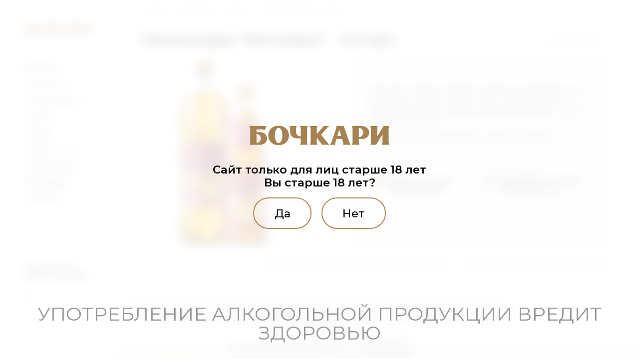

--- FILE ---
content_type: text/html; charset=UTF-8
request_url: https://bochkari.ru/brand-portfolio/beverages/bochkari-sitro/
body_size: 11658
content:
<!DOCTYPE html>
<html lang="ru">
	<head>
				<meta name="description" content="Напитки Лимонады &amp;quot;Бочкари&amp;quot; - Ситро  " />

        <meta http-equiv="Content-Type" content="text/html; charset=UTF-8" />
<meta name="description" content="Напитки Лимонады &amp;quot;Бочкари&amp;quot; - Ситро  " />
<link rel="canonical" href="https://brand-portfolio/beverages/bochkari-sitro/" />
<link href="/bitrix/js/ui/design-tokens/dist/ui.design-tokens.min.css?167584701922029" type="text/css"  rel="stylesheet" />
<link href="/bitrix/js/ui/fonts/opensans/ui.font.opensans.min.css?16672918582320" type="text/css"  rel="stylesheet" />
<link href="/bitrix/js/main/popup/dist/main.popup.bundle.min.css?168679265126598" type="text/css"  rel="stylesheet" />
<link href="/local/templates/b1/css/select2.min.css?166019906914966" type="text/css"  data-template-style="true"  rel="stylesheet" />
<link href="/local/templates/b1/lib/slick/slick.css?16601990691897" type="text/css"  data-template-style="true"  rel="stylesheet" />
<link href="/local/templates/b1/lib/slick/slick-theme1.css?16601990693189" type="text/css"  data-template-style="true"  rel="stylesheet" />
<link href="/local/templates/b1/lib/fancybox/dist/jquery.fancybox.min.css?166019906912795" type="text/css"  data-template-style="true"  rel="stylesheet" />
<link href="/local/templates/b1/lib/css/fontawesome-all.css?166019906961258" type="text/css"  data-template-style="true"  rel="stylesheet" />
<link href="/local/templates/b1/css/mainst.css?1759393552249069" type="text/css"  data-template-style="true"  rel="stylesheet" />
<link href="/local/templates/b1/css/press-center.css?16756714557519" type="text/css"  data-template-style="true"  rel="stylesheet" />
<link href="/bitrix/components/dlay/cookienotice/templates/.default/style.css?15852176451410" type="text/css"  data-template-style="true"  rel="stylesheet" />
<link href="/local/templates/b1/components/bitrix/breadcrumb/template1/style.min.css?1660199069467" type="text/css"  data-template-style="true"  rel="stylesheet" />
<link href="/local/templates/b1/styles.css?16907935414928" type="text/css"  data-template-style="true"  rel="stylesheet" />
<link href="/local/templates/b1/template_styles.css?17007288525095" type="text/css"  data-template-style="true"  rel="stylesheet" />
<script type="text/javascript">if(!window.BX)window.BX={};if(!window.BX.message)window.BX.message=function(mess){if(typeof mess==='object'){for(let i in mess) {BX.message[i]=mess[i];} return true;}};</script>
<script type="text/javascript">(window.BX||top.BX).message({'JS_CORE_LOADING':'Загрузка...','JS_CORE_NO_DATA':'- Нет данных -','JS_CORE_WINDOW_CLOSE':'Закрыть','JS_CORE_WINDOW_EXPAND':'Развернуть','JS_CORE_WINDOW_NARROW':'Свернуть в окно','JS_CORE_WINDOW_SAVE':'Сохранить','JS_CORE_WINDOW_CANCEL':'Отменить','JS_CORE_WINDOW_CONTINUE':'Продолжить','JS_CORE_H':'ч','JS_CORE_M':'м','JS_CORE_S':'с','JSADM_AI_HIDE_EXTRA':'Скрыть лишние','JSADM_AI_ALL_NOTIF':'Показать все','JSADM_AUTH_REQ':'Требуется авторизация!','JS_CORE_WINDOW_AUTH':'Войти','JS_CORE_IMAGE_FULL':'Полный размер'});</script>

<script type="text/javascript" src="/bitrix/js/main/core/core.min.js?1696500683220181"></script>

<script>BX.setJSList(['/bitrix/js/main/core/core_ajax.js','/bitrix/js/main/core/core_promise.js','/bitrix/js/main/polyfill/promise/js/promise.js','/bitrix/js/main/loadext/loadext.js','/bitrix/js/main/loadext/extension.js','/bitrix/js/main/polyfill/promise/js/promise.js','/bitrix/js/main/polyfill/find/js/find.js','/bitrix/js/main/polyfill/includes/js/includes.js','/bitrix/js/main/polyfill/matches/js/matches.js','/bitrix/js/ui/polyfill/closest/js/closest.js','/bitrix/js/main/polyfill/fill/main.polyfill.fill.js','/bitrix/js/main/polyfill/find/js/find.js','/bitrix/js/main/polyfill/matches/js/matches.js','/bitrix/js/main/polyfill/core/dist/polyfill.bundle.js','/bitrix/js/main/core/core.js','/bitrix/js/main/polyfill/intersectionobserver/js/intersectionobserver.js','/bitrix/js/main/lazyload/dist/lazyload.bundle.js','/bitrix/js/main/polyfill/core/dist/polyfill.bundle.js','/bitrix/js/main/parambag/dist/parambag.bundle.js']);
</script>
<script type="text/javascript">(window.BX||top.BX).message({'LANGUAGE_ID':'ru','FORMAT_DATE':'DD.MM.YYYY','FORMAT_DATETIME':'DD.MM.YYYY HH:MI:SS','COOKIE_PREFIX':'BITRIX_SM','SERVER_TZ_OFFSET':'10800','UTF_MODE':'Y','SITE_ID':'s1','SITE_DIR':'/','USER_ID':'','SERVER_TIME':'1769114370','USER_TZ_OFFSET':'0','USER_TZ_AUTO':'Y','bitrix_sessid':'7c72c68490e664f973058020dbb1ac39'});</script>


<script type="text/javascript" src="/bitrix/js/main/core/core_fx.min.js?15658878229768"></script>
<script type="text/javascript" src="/bitrix/js/main/popup/dist/main.popup.bundle.min.js?168679264965670"></script>
<link rel="apple-touch-icon" sizes="180x180" href="/local/templates/b1/favicons/apple-touch-icon.png">
<link rel="icon" type="image/png" sizes="32x32" href="/local/templates/b1/favicons/favicon-32x32.png">
<link rel="icon" type="image/png" sizes="16x16" href="/local/templates/b1/favicons/favicon-16x16.png">
<link rel="manifest" href="/local/templates/b1/favicons/manifest.json.php?SITE_ID=s1">
<link rel="mask-icon" href="/local/templates/b1/favicons/safari-pinned-tab.svg" color="#5bbad5">
<meta name="msapplication-TileColor" content="#da532c">
<meta name="theme-color" content="#ffffff">
<meta name="msapplication-config" content="/local/templates/b1/favicons/browserconfig.xml.php" />
<meta name="viewport" content="width=device-width, initial-scale=1, maximum-scale=1"/>
<meta name="cmsmagazine" content="80c214d1dc0eab609d2d188c75a665b7" />
<link href="https://fonts.googleapis.com/css?family=Montserrat:400,500,600,700,800|Oswald:400,500&display=swap" rel="stylesheet">
<meta name="msapplication-TileColor" content="#ffc40d">
<meta name="theme-color" content="#ffffff">
<!-- dev2fun module opengraph -->
<meta property="og:title" content="Напитки Лимонады &amp;quot;Бочкари&amp;quot; - Ситро "/>
<meta property="og:description" content="Напитки Лимонады &quot;Бочкари&quot; - Ситро"/>
<meta property="og:url" content="http://bochkari.ru/brand-portfolio/beverages/bochkari-sitro/"/>
<meta property="og:type" content="website"/>
<meta property="og:site_name" content="ООО Бочкаревский пивоваренный завод"/>
<meta property="og:image" content="http://bochkari.ru/upload/iblock/187/de6os51s50xx5cwzyupe82t7idz9559b.png"/>
<meta property="og:image:type" content="image/png"/>
<meta property="og:image:width" content="800"/>
<meta property="og:image:height" content="800"/>
<!-- /dev2fun module opengraph -->



<script type="text/javascript" src="/local/templates/b1/lib/js/jquery-3.3.1.min.js?166019906986929"></script>
<script type="text/javascript" src="/local/templates/b1/js/select2.min.js?166019906970891"></script>
<script type="text/javascript" src="/local/templates/b1/lib/js/bootstrap.min.js?166019906955775"></script>
<script type="text/javascript" src="/local/templates/b1/js/user_location.js?16683949954978"></script>
<script type="text/javascript" src="/local/templates/b1/lib/js/popper.min.js?166019906920340"></script>
<script type="text/javascript" src="/local/templates/b1/lib/slick/slick.min.js?166019906942864"></script>
<script type="text/javascript" src="/local/templates/b1/lib/js/jquery.maskedinput.min.js?16601990694330"></script>
<script type="text/javascript" src="/local/templates/b1/lib/fancybox/dist/jquery.fancybox.min.js?166019906968239"></script>
<script type="text/javascript" src="/local/templates/b1/js/main.js?166019906911660"></script>
<script type="text/javascript" src="/bitrix/components/dlay/cookienotice/templates/.default/script.js?1585217645469"></script>
<script type="text/javascript">var _ba = _ba || []; _ba.push(["aid", "6019b3844e51b060da795079520a4ccf"]); _ba.push(["host", "bochkari.ru"]); (function() {var ba = document.createElement("script"); ba.type = "text/javascript"; ba.async = true;ba.src = (document.location.protocol == "https:" ? "https://" : "http://") + "bitrix.info/ba.js";var s = document.getElementsByTagName("script")[0];s.parentNode.insertBefore(ba, s);})();</script>



		<script type="text/javascript" src="https://bochkari.ru/highslide/highslide.js"></script>
		<link rel="stylesheet" type="text/css" href="https://bochkari.ru/highslide/highslide.css" />
		<script type="text/javascript">
		hs.graphicsDir = 'https://bochkari.ru/highslide/graphics/';
		hs.wrapperClassName = 'wide-border';
		let bx_cookie_prefix = 'BITRIX_SM';
		</script>
		<!-- Yandex.Metrika counter -->
		<script type="text/javascript" >
		(function(m,e,t,r,i,k,a){m[i]=m[i]||function(){(m[i].a=m[i].a||[]).push(arguments)};
		m[i].l=1*new Date();k=e.createElement(t),a=e.getElementsByTagName(t)[0],k.async=1,k.src=r,a.parentNode.insertBefore(k,a)})
		(window, document, "script", "https://mc.yandex.ru/metrika/tag.js", "ym");

		ym(67993768, "init", {
				clickmap:true,
				trackLinks:true,
				accurateTrackBounce:true,
				webvisor:true
		});
		</script>
		<noscript><div><img src="https://mc.yandex.ru/watch/67993768" style="position:absolute; left:-9999px;" alt="" /></div></noscript>
		<!-- /Yandex.Metrika counter -->
		
		<!-- Global site tag (gtag.js) - Google Analytics -->
		<!--<script async src="https://www.googletagmanager.com/gtag/js?id=UA-180476989-1"></script>
		<script>
		window.dataLayer = window.dataLayer || [];
		function gtag(){dataLayer.push(arguments);}
		gtag('js', new Date());

		gtag('config', 'UA-180476989-1');
		</script>-->




        <title>Напитки Лимонады &quot;Бочкари&quot; - Ситро </title>
	</head>
	<body>
				<header>
			<div class="container-fluid">
				<div class="row">
					<div class="col-12 col-header">
						<div class="navbar-mobile__block navbar-light bg-light">
							<button class="cmn-toggle-switch cmn-toggle-switch__htx navbar-toggler">
							  <span>toggle menu</span>
							</button>
						</div>
						<div class="logo-mobile__block">
							<div class="logo__block">
								<a href="/" class="logo__link">
									<img src="/local/templates/b1/image/logo-top-svg.svg" alt="Бочкари" class="img-fluid img-logo">
								</a>
							</div>
						</div>						
						<div class="contacts-h__block">
							<a href="tel:88007001825" class="phone-h-link-mobile">
								8 800 700 1825
							</a>
						</div>
					</div>
				</div>
			</div>








    <div id="dlay-cookienotice-modal">
        <div class="dlay-cookienotice-text">
            <p class="dlay-cookienotice-p">Мы используем cookies, чтобы вам было удобно.  Оставаясь на сайте, вы подтверждаете, что ознакомились с Политикой в отношении использования cookie-файлов на наших порталах и даёте согласие на их использование.</p>
            <a class="dlay-cookienotice-link" href="/politika-konfidentsialnosti/">Политика конфиденциальности</a>
            <button class="dlay-cookienotice-button">Принять</button>
        </div>
    </div>

		</header>
		
	<div id="top-menu" class="container container-sidebar">
		<div class="row row-sidebar">
			<div class="col-12 col-sidebar">
					<div class="logo__block">
						<a href="/" class="logo__link">
							<img src="/local/templates/b1/image/logo-top-svg.svg" alt="Бочкари" class="img-fluid img-logo">
						</a>
					</div>
				<div class="navigation__block">
					<nav class="navbar navbar-expand navbar-light bg-light">
						<div class="collapse navbar-collapse" id="navbarNavAltMarkup">
							<ul class="navbar-nav">
							<!--бренды-->
									<li class="nav-item dropdown">
										<a class="nav-link dropdown-toggle" data-toggle="dropdown" href="#" role="button" aria-haspopup="true" aria-expanded="false">Бренды<b class="caret"></b></a>
										<div class="dropdown-menu">
											<ul>
												<li>
													<a class="split__item" href="/brand-portfolio/beer/">
														<div class="split-icon__block">
															<img src="/local/templates/b1/image/i/beer.png" alt="" class="img-fluid img-icon-split">
														</div>
														<div class="split-name__block">Пиво</div>
													</a>
												</li>
												<li>
													<a class="split__item" href="/brand-portfolio/kvass/">
														<div class="split-icon__block">
															<img src="/local/templates/b1/image/i/kvas.png" alt="" class="img-fluid img-icon-split">
														</div>
														<div class="split-name__block">Квас</div>
													</a>
												</li>
												<li>
													<a class="split__item" href="/brand-portfolio/beverages/">
														<div class="split-icon__block">
															<img src="/local/templates/b1/image/i/drinks.png" alt="" class="img-fluid img-icon-split">
														</div>
														<div class="split-name__block">Напитки</div>
													</a>
												</li>
												<li>
													<a class="split__item" href="/brand-portfolio/energy/">
														<div class="split-icon__block">
															<img src="/local/templates/b1/image/i/energy.png" alt="" class="img-fluid img-icon-split">
														</div>
														<div class="split-name__block">Энергетики</div>
													</a>
												</li>
												<li>
													<a class="split__item" href="/brand-portfolio/mineralnaya-voda/">
														<div class="split-icon__block">
															<img src="/local/templates/b1/image/i/water.png" alt="" class="img-fluid img-icon-split">
														</div>
														<div class="split-name__block">Воды</div>
													</a>
												</li>
											</ul>
										</div>
									</li>
									<!--бренды end-->	

									<!--компания-->
									<li class="nav-item dropdown">
											<a class="nav-link dropdown-toggle" data-toggle="dropdown" href="#" role="button" aria-haspopup="true" aria-expanded="false">Компания<b class="caret"></b></a>
											<div class="dropdown-menu">
												<ul>
													<li class="pd-my-15"><a href="/o-kompanii/">О компании</a></li>
													<li><a href="/o-kompanii/press-kit/">Пресс-кит</a></li>
													<li><a href="/o-kompanii/upravlenie/">Управление</a></li>
													<li><a href="/o-kompanii/standarty-kachestva/">Стандарты качества</a></li>
													<li><a href="/o-kompanii/sotsialnaya-deyatelnost/">Социальная деятельность</a></li>
													<li><a href="/o-kompanii/istoriya-zavoda/">История завода</a></li>
													<!--li><a href="/o-kompanii/newspapper/">Корпоративная газета</a></li-->
												</ul>
											</div>
									</li>
									<!--компания end-->
									
									<!--производство-->
									<li class="nav-item dropdown">
											<a class="nav-link dropdown-toggle" data-toggle="dropdown" href="#" role="button" aria-haspopup="true" aria-expanded="false">Производство<b class="caret"></b></a>
											<div class="dropdown-menu">
												<ul>
													<li class="pd-my-15"><a href="/tekhnologiya-proizvodstva/pivovarenie/">Пивоварение</a></li>
													<li><a href="/tekhnologiya-proizvodstva/proizvodstvo-naturalnykh-napitkov/">Напитки</a></li>
													<li><a href="/tekhnologiya-proizvodstva/proizvodstvo-kvasa/">Квас</a></li>
													<li><a href="/tekhnologiya-proizvodstva/proizvodstvo-vody/">Воды</a></li>
													<li><a href="/tekhnologiya-proizvodstva/proizvodstvo-energetikov/">Энергетики</a></li>
												</ul>
											</div>
									</li>
									<!--производство end-->

									<li class="nav-item dropdown">
										<a class="nav-item nav-link" href="/novosti/">Новости</a>
									</li>

									<li>
										<a class="nav-item nav-link" href="/press-tsentr/">Галерея</a>
									</li>

									<li class="nav-item dropdown">
										<a class="nav-link dropdown-toggle" data-toggle="dropdown" href="#" role="button" aria-haspopup="true" aria-expanded="false">Работа у нас</a>
										<div class="dropdown-menu">
											<ul>
												<!--<li class="pd-my-15"><a href="/work-with-us/preimushchestva/">Преимущества</a></li>-->
												<!--<li><a href="/work-with-us/obuchenie/">Обучение</a></li>-->
												<!--<li><a href="/work-with-us/vakansii/">Вакансии</a></li>-->
												<li><a href="/karera/">Карьера</a></li>
												<li><a href="/zhit-v-bochkaryakh">Жить в Бочкарях</a></li>
												<!--<li><a href="/work-with-us/rezultaty-sout/">Результаты СОУТ</a></li>-->
											</ul> 
										</div>
									</li>

									<li>
										<a class="nav-item nav-link" href="/distribyutsiya/">Дистрибьюция</a>
									</li>
									<li>
										<a class="nav-item nav-link" href="/franchayzing/">Франчайзинг</a>
									</li>
									<li>
										<a class="nav-item nav-link" href="/kontakty/">Контакты</a>
									</li>
							</ul>
						</div>
					</nav>


				</div>
									<p id="hot-line">Горячая линия:</p>
									<a href="tel:88007001825" class="phone-h__link">
										8 800 700 1825
									</a>
									<div id="menu-search">
									<form action="/search/index.php">
	
			<div class="search__block">
						<input type="search" name="q" class="form-control form-search">
					</div>
	
</form>
									</div>
									<!--<a class="nav-item nav-link message" href="#modal-call-back" data-toggle="modal"> 
										Написать сообщение 
									</a>-->	
									<a class="nav-item nav-link message b24-web-form-popup-btn-4" style="cursor: pointer;"> 
										Написать сообщение 
									</a>
									<div class="social__block">
										<a href="https://www.youtube.com/@bochkari_altay/videos" class="social__link">
											<i class="fab fa-youtube"></i>
										</a>
										<a href="https://vk.com/bochkari_altay" class="social__link">
											<i class="fab fa-vk"></i>
										</a>
										<a href="https://ok.ru/group/60322267791493" class="social__link">
											<i class="fab fa-odnoklassniki"></i>
										</a>
										<!--<a href="https://m.facebook.com/Bochkari1825/" class="social__link">
											<i class="fab fa-facebook-f"></i>
										</a>-->
									</div>

			</div>
								<div class="col-12 col-sidebar col-extended">
									<div class="split__block ">
										<a class="split__item " href="/brand-portfolio/beer/">
												<div class="split-icon__block">
													<img src="/local/templates/b1/image/i/beer.png" alt="" class="img-fluid img-icon-split">
												</div>
												<div class="split-name__block">
												Пиво
												</div>										
											</a>
										<a class="split__item" href="/brand-portfolio/kvass/">
											<div class="split-icon__block">
											<img src="/local/templates/b1/image/i/kvas.png" alt="" class="img-fluid img-icon-split">
											</div>
											<div class="split-name__block">
											Квас
											</div>
										</a>
										<a class="split__item" href="/brand-portfolio/beverages/">
											<div class="split-icon__block">
											<img src="/local/templates/b1/image/i/drinks.png" alt="" class="img-fluid img-icon-split">
											</div>
											<div class="split-name__block">
											Безалкогольные<br>напитки
											</div>
										</a>
										<a class="split__item" href="index.html#beer">
											<div class="/brand-portfolio/mineralnaya-voda/">
											<img src="/local/templates/b1/image/water_n.png" alt="" class="img-fluid img-icon-split">
											</div>
											<div class="split-name__block">
											Минеральные и&nbsp;питьевые&nbsp;воды
											</div>
										</a>
									</div>
								</div>
								<div class="col-12 col-sidebar col-extended-upper">
									<div class="split-list__block">
										<div class="split-list__item">
											<a href="index.html#" class="split__link">
											Оборудование
											</a>
										</div>
										<div class="split-list__item">
											<a href="index.html#" class="split__link">
											Сырье
											</a>
										</div>
										<div class="split-list__item">
											<a href="index.html#" class="split__link">
											Пивоварение
											</a>
										</div>
										<div class="split-list__item">
											<a href="index.html#" class="split__link">
											Производства кваса
											</a>
										</div>
										<div class="split-list__item">
											<a href="index.html#" class="split__link">
											Производство натуральных напитков
											</a>
										</div>
										<div class="split-list__item">
											<a href="index.html#" class="split__link">
											Производство воды
											</a>
										</div>
										<div class="split-list__item">
											<a href="index.html#" class="split__link">
											Фильм о производстве
											</a>
										</div>
									</div>
								</div>
		</div>
	</div>
									<main>
																				<section class="breadcrumb-section">
			<nav aria-label="breadcrumb">
				<ol class="breadcrumb"><li class="breadcrumb-item"><a href="/">Главная</a></li><li class="breadcrumb-item"><a href="/brand-portfolio/">Наши бренды</a></li><li class="breadcrumb-item"><a href="/brand-portfolio/beverages/">Напитки</a></li><li class="breadcrumb-item active" aria-current="page"><a href="">Лимонады &quot;Бочкари&quot; - Ситро</a></li></ol>
			</nav>
		</section>																				
										<section class="news-section ">
										<div class="container-fluid ">
										<div class="row">
											<div class="col-12 col-heading">
												<div class="block-left">
													<h1>Лимонады &quot;Бочкари&quot; - Ситро</h1>
												</div>
											</div>
										</div>
										
												
				<div class="button-return__block return-product">
					<button class="btn btn-outline-primary btn-return"  onclick="javascript:location.replace(64)">
					<!--<button class="btn btn-outline-primary btn-return"  onclick="javascript:history.back()">-->
						<i class="fal fa-long-arrow-left"></i> <span>Назад в каталог</span>
					</button>
				</div>

				<div class="row row-product">
					<div class="col-12 col-product-main">
						<div class="row">
							<div class="col-12 col-lg-5 col-product-image">
														<img src="/upload/iblock/8e0/6liy3iynica0tcnbln3ic6rg65dz7wl0.png" alt="" class="img-fluid img-product-main">
							</div>
														
							<div class="col-12 col-lg-6 col-product-text">
								<!--<h1>Лимонады &quot;Бочкари&quot; - Ситро</h1>-->
								<p class="product-detail">
									<p>
	 Знакомый с советских времен лимонад изготавливается на настоящем сахарном сиропе. Имеет освежающий вкус и аромат цитрусовых: апельсина, мандарина, лимона, а так же тонкий запах ванили.
</p>
<p>
</p>
<p>
	 «Бочкаревский лимонад пьешь – радостно живешь!»
</p>
 <br>								</p>
								<div class="about-product__block">
																
																	
																		
																		
									
									<div class="about-item__block">
										<div class="about-icon">
											<img src="/local/templates/b1/image/i/drop.png" alt="" class="img-fluid img-icon-about">
										</div>
										<div class="about-text">
											<div class="about-first-line">
												Вид
											</div>
											<div class="about-second-line">
												Безалкогольный газированный											</div>
										</div>
									</div>
																											
									
									<div class="about-item__block">
										<div class="about-icon">
											<img src="/local/templates/b1/image/i/bottle.png" alt="" class="img-fluid img-icon-about">
										</div>
										<div class="about-text">
											<div class="about-first-line">
												Выпускается
											</div>
											<div class="about-second-line">
												Стеклобутылка 0,45л; ПЭТ бутылка 1,3л											</div>
										</div>

									</div>
									
								</div>
							</div>
							
						</div>
									
					</div>
									<!---prev next---->				
					<div class="row bottom-navigation">
													<div class="block-link-left mb-3">
								
								<a class="link-next" href="/brand-portfolio/beverages/mokhito-laym-myata/"><img src="/bitrix/templates/b1/image/i/arrow-left.png" alt="" class="img-fluid img-arrow">Коктейли &quot;Бочкари&quot; - Мохито Лайм-мята</a>
							</div>
														<div class="block-link-right mb-3">
								
								<a class="link-prev" href="/brand-portfolio/beverages/limonad-bochkari-tarkhun/">Лимонады &quot;Бочкари&quot; - Тархун<img src="/bitrix/templates/b1/image/i/arrow-right.png" alt="" class="img-fluid img-arrow"></a>
							</div>
												</div>

									<!---prev next---->										
				</div>
	<script>
		BX.ready(BX.defer(function(){
			if (!!window.obbx_117848907_2115)
			{
				window.obbx_117848907_2115.allowViewedCount(true);
			}
		}));
	</script>

	<!--<ul class="cat">
	
</ul>-->	
 <br></div>
		</section>
	
</main>

	<footer>
			<div id="my-footer" class="container-fluid">
			<div class="row">
				<div class="col-12 col-footer">
					<div class="copyright__block foot-block">
						<p id="copyright">
							© 2014-<script type="text/javascript">dt = new Date();document.write(dt.getFullYear());</script> ООО «Бочкаревский пивоваренный завод» Бочкари | <a href="/politika-konfidentsialnosti" style="color:#E2CDAE">Политика конфиденциальности</a>
						</p>
						<p id="copyright">
							 <a href="https://digital.martinbrand.ru" style="font-size:9px;color:#000;line-height:1.0;font-weight:600;" target="_blank">Разработка&nbsp;сайта&nbsp;"MARTIN"</a>
						</p>
					</div>
					</div>
				</div>
			</div>
		</div>
	</footer>

	
    <div class="modal fade"
     id="choose-city"
     tabindex="-1"
     role="dialog"
     aria-labelledby="choose-city"
     aria-hidden="true"
     data-ajax_region_url="/local/components/freematiq/location.selector/ajax.php"
>
    <div class="modal-dialog modal-lg modal-dialog-centered modal-dialog-scrollable choose-city">
        <div class="modal-content">
            <button class="close" type="button" data-dismiss="modal" aria-label="Close"><span aria-hidden="true">×</span></button>
            <div class="modal-header">
                <h3 class="h1">Выберите город из списка</h3>
                <p>Ваш город: Барнаул, Алтайский край&nbsp;</p>
            </div>
            <div class="modal-body">
                <div class="row">
                    <div class="d-md-none col-12">
                        <div class="form-group">
                            <input class="form-control" type="text" name="city-filter" id="city-filter">
                        </div>
                    </div>
                    <div class="d-none d-md-block col-md-4">
                        <h3 class="mb-3">Округ</h3>
                        <div class="choose-city-list">
                                                            <div class="choose-city-item">
                                    <a class="js-select_region "
                                       href="#"
                                       data-region_id="93"
                                    >Дальневосточный</a>
                                </div>
                                                            <div class="choose-city-item">
                                    <a class="js-select_region "
                                       href="#"
                                       data-region_id="96"
                                    >Приволжский</a>
                                </div>
                                                            <div class="choose-city-item">
                                    <a class="js-select_region "
                                       href="#"
                                       data-region_id="111"
                                    >Северо-Западный</a>
                                </div>
                                                            <div class="choose-city-item">
                                    <a class="js-select_region "
                                       href="#"
                                       data-region_id="119"
                                    >Северо-Кавказский</a>
                                </div>
                                                            <div class="choose-city-item">
                                    <a class="js-select_region active"
                                       href="#"
                                       data-region_id="124"
                                    >Сибирский</a>
                                </div>
                                                            <div class="choose-city-item">
                                    <a class="js-select_region "
                                       href="#"
                                       data-region_id="134"
                                    >Уральский</a>
                                </div>
                                                            <div class="choose-city-item">
                                    <a class="js-select_region "
                                       href="#"
                                       data-region_id="138"
                                    >Центральный</a>
                                </div>
                                                            <div class="choose-city-item">
                                    <a class="js-select_region "
                                       href="#"
                                       data-region_id="156"
                                    >Южный</a>
                                </div>
                                                    </div>
                    </div>
                    <div class="d-none d-md-block col-md-4">
                        <h3 class="mb-3">Регион</h3>
                        <div class="choose-city-list js-list_subject">
                                                            <div class="choose-city-item">
                                    <a class="js-select_subject active"
                                       href="#"
                                       data-region_id="125"
                                    >Алтайский край</a>
                                </div>
                                                            <div class="choose-city-item">
                                    <a class="js-select_subject "
                                       href="#"
                                       data-region_id="126"
                                    >Иркутская область</a>
                                </div>
                                                            <div class="choose-city-item">
                                    <a class="js-select_subject "
                                       href="#"
                                       data-region_id="127"
                                    >Кемеровская область</a>
                                </div>
                                                            <div class="choose-city-item">
                                    <a class="js-select_subject "
                                       href="#"
                                       data-region_id="128"
                                    >Красноярский край</a>
                                </div>
                                                            <div class="choose-city-item">
                                    <a class="js-select_subject "
                                       href="#"
                                       data-region_id="129"
                                    >Новосибирская область</a>
                                </div>
                                                            <div class="choose-city-item">
                                    <a class="js-select_subject "
                                       href="#"
                                       data-region_id="130"
                                    >Омская область</a>
                                </div>
                                                            <div class="choose-city-item">
                                    <a class="js-select_subject "
                                       href="#"
                                       data-region_id="131"
                                    >Республика Алтай</a>
                                </div>
                                                            <div class="choose-city-item">
                                    <a class="js-select_subject "
                                       href="#"
                                       data-region_id="132"
                                    >Республика Хакасия</a>
                                </div>
                                                            <div class="choose-city-item">
                                    <a class="js-select_subject "
                                       href="#"
                                       data-region_id="133"
                                    >Томская область</a>
                                </div>
                                                    </div>
                    </div>
                    <div class="col-md-4">
                        <h3 class="mb-3">Город</h3>
                        <div class="choose-city-list js-list_city" data-id="city-filter">
                                                            <div class="choose-city-item">
                                    <a class="js-select_location active"
                                       href="?city=3489"
                                       data-city_id="3489"
                                    >Барнаул</a>
                                </div>
                                                            <div class="choose-city-item">
                                    <a class="js-select_location "
                                       href="?city=3500"
                                       data-city_id="3500"
                                    >Алейск</a>
                                </div>
                                                            <div class="choose-city-item">
                                    <a class="js-select_location "
                                       href="?city=3509"
                                       data-city_id="3509"
                                    >Белокуриха</a>
                                </div>
                                                            <div class="choose-city-item">
                                    <a class="js-select_location "
                                       href="?city=3490"
                                       data-city_id="3490"
                                    >Бийск</a>
                                </div>
                                                            <div class="choose-city-item">
                                    <a class="js-select_location "
                                       href="?city=3506"
                                       data-city_id="3506"
                                    >городское поселение Камень-на-Оби</a>
                                </div>
                                                            <div class="choose-city-item">
                                    <a class="js-select_location "
                                       href="?city=3718"
                                       data-city_id="3718"
                                    >Заринск</a>
                                </div>
                                                            <div class="choose-city-item">
                                    <a class="js-select_location "
                                       href="?city=4254"
                                       data-city_id="4254"
                                    >Краснощёковский сельсовет</a>
                                </div>
                                                            <div class="choose-city-item">
                                    <a class="js-select_location "
                                       href="?city=3514"
                                       data-city_id="3514"
                                    >муниципальное образование Город Горняк</a>
                                </div>
                                                            <div class="choose-city-item">
                                    <a class="js-select_location "
                                       href="?city=3507"
                                       data-city_id="3507"
                                    >муниципальное образование Город Змеиногорск</a>
                                </div>
                                                            <div class="choose-city-item">
                                    <a class="js-select_location "
                                       href="?city=3516"
                                       data-city_id="3516"
                                    >муниципальное образование Кулундинский сельсовет</a>
                                </div>
                                                            <div class="choose-city-item">
                                    <a class="js-select_location "
                                       href="?city=3745"
                                       data-city_id="3745"
                                    >муниципальное образование Курьинский сельсовет</a>
                                </div>
                                                            <div class="choose-city-item">
                                    <a class="js-select_location "
                                       href="?city=3503"
                                       data-city_id="3503"
                                    >Новоалтайск</a>
                                </div>
                                                            <div class="choose-city-item">
                                    <a class="js-select_location "
                                       href="?city=3771"
                                       data-city_id="3771"
                                    >поселок Горный</a>
                                </div>
                                                            <div class="choose-city-item">
                                    <a class="js-select_location "
                                       href="?city=3511"
                                       data-city_id="3511"
                                    >посёлок городского типа Благовещенка</a>
                                </div>
                                                            <div class="choose-city-item">
                                    <a class="js-select_location "
                                       href="?city=3660"
                                       data-city_id="3660"
                                    >посёлок городского типа Сибирский</a>
                                </div>
                                                            <div class="choose-city-item">
                                    <a class="js-select_location "
                                       href="?city=3759"
                                       data-city_id="3759"
                                    >посёлок городского типа Степное Озеро</a>
                                </div>
                                                            <div class="choose-city-item">
                                    <a class="js-select_location "
                                       href="?city=3723"
                                       data-city_id="3723"
                                    >поселок Научный Городок</a>
                                </div>
                                                            <div class="choose-city-item">
                                    <a class="js-select_location "
                                       href="?city=4248"
                                       data-city_id="4248"
                                    >поселок Северный</a>
                                </div>
                                                            <div class="choose-city-item">
                                    <a class="js-select_location "
                                       href="?city=3501"
                                       data-city_id="3501"
                                    >рабочий посёлок Тальменка</a>
                                </div>
                                                            <div class="choose-city-item">
                                    <a class="js-select_location "
                                       href="?city=3681"
                                       data-city_id="3681"
                                    >рабочий посёлок Южный</a>
                                </div>
                                                            <div class="choose-city-item">
                                    <a class="js-select_location "
                                       href="?city=3510"
                                       data-city_id="3510"
                                    >Родинский сельсовет</a>
                                </div>
                                                            <div class="choose-city-item">
                                    <a class="js-select_location "
                                       href="?city=3502"
                                       data-city_id="3502"
                                    >Рубцовск</a>
                                </div>
                                                            <div class="choose-city-item">
                                    <a class="js-select_location "
                                       href="?city=3518"
                                       data-city_id="3518"
                                    >село Алтайское</a>
                                </div>
                                                            <div class="choose-city-item">
                                    <a class="js-select_location "
                                       href="?city=3755"
                                       data-city_id="3755"
                                    >село Баюновские Ключи</a>
                                </div>
                                                            <div class="choose-city-item">
                                    <a class="js-select_location "
                                       href="?city=3508"
                                       data-city_id="3508"
                                    >село Боровиха</a>
                                </div>
                                                            <div class="choose-city-item">
                                    <a class="js-select_location "
                                       href="?city=3729"
                                       data-city_id="3729"
                                    >село Бурла</a>
                                </div>
                                                            <div class="choose-city-item">
                                    <a class="js-select_location "
                                       href="?city=3738"
                                       data-city_id="3738"
                                    >село Быстрый Исток</a>
                                </div>
                                                            <div class="choose-city-item">
                                    <a class="js-select_location "
                                       href="?city=3665"
                                       data-city_id="3665"
                                    >село Власиха</a>
                                </div>
                                                            <div class="choose-city-item">
                                    <a class="js-select_location "
                                       href="?city=3746"
                                       data-city_id="3746"
                                    >село Волчиха</a>
                                </div>
                                                            <div class="choose-city-item">
                                    <a class="js-select_location "
                                       href="?city=3736"
                                       data-city_id="3736"
                                    >село Ельцовка</a>
                                </div>
                                                            <div class="choose-city-item">
                                    <a class="js-select_location "
                                       href="?city=3517"
                                       data-city_id="3517"
                                    >село Завьялово</a>
                                </div>
                                                            <div class="choose-city-item">
                                    <a class="js-select_location "
                                       href="?city=3674"
                                       data-city_id="3674"
                                    >село Залесово</a>
                                </div>
                                                            <div class="choose-city-item">
                                    <a class="js-select_location "
                                       href="?city=3730"
                                       data-city_id="3730"
                                    >село Зональное</a>
                                </div>
                                                            <div class="choose-city-item">
                                    <a class="js-select_location "
                                       href="?city=3734"
                                       data-city_id="3734"
                                    >село Зудилово</a>
                                </div>
                                                            <div class="choose-city-item">
                                    <a class="js-select_location "
                                       href="?city=3721"
                                       data-city_id="3721"
                                    >село Калманка</a>
                                </div>
                                                            <div class="choose-city-item">
                                    <a class="js-select_location "
                                       href="?city=3687"
                                       data-city_id="3687"
                                    >село Ключи</a>
                                </div>
                                                            <div class="choose-city-item">
                                    <a class="js-select_location "
                                       href="?city=3750"
                                       data-city_id="3750"
                                    >село Косиха</a>
                                </div>
                                                            <div class="choose-city-item">
                                    <a class="js-select_location "
                                       href="?city=3637"
                                       data-city_id="3637"
                                    >село Красногорское</a>
                                </div>
                                                            <div class="choose-city-item">
                                    <a class="js-select_location "
                                       href="?city=3753"
                                       data-city_id="3753"
                                    >село Крутиха</a>
                                </div>
                                                            <div class="choose-city-item">
                                    <a class="js-select_location "
                                       href="?city=4251"
                                       data-city_id="4251"
                                    >село Малоугренево</a>
                                </div>
                                                            <div class="choose-city-item">
                                    <a class="js-select_location "
                                       href="?city=3515"
                                       data-city_id="3515"
                                    >село Мамонтово</a>
                                </div>
                                                            <div class="choose-city-item">
                                    <a class="js-select_location "
                                       href="?city=3682"
                                       data-city_id="3682"
                                    >село Михайловское</a>
                                </div>
                                                            <div class="choose-city-item">
                                    <a class="js-select_location "
                                       href="?city=3761"
                                       data-city_id="3761"
                                    >село Налобиха</a>
                                </div>
                                                            <div class="choose-city-item">
                                    <a class="js-select_location "
                                       href="?city=3751"
                                       data-city_id="3751"
                                    >село Новичиха</a>
                                </div>
                                                            <div class="choose-city-item">
                                    <a class="js-select_location "
                                       href="?city=3739"
                                       data-city_id="3739"
                                    >село Новоегорьевское</a>
                                </div>
                                                            <div class="choose-city-item">
                                    <a class="js-select_location "
                                       href="?city=3760"
                                       data-city_id="3760"
                                    >село Озёрки</a>
                                </div>
                                                            <div class="choose-city-item">
                                    <a class="js-select_location "
                                       href="?city=3499"
                                       data-city_id="3499"
                                    >село Павловск</a>
                                </div>
                                                            <div class="choose-city-item">
                                    <a class="js-select_location "
                                       href="?city=4255"
                                       data-city_id="4255"
                                    >село Панкрушиха</a>
                                </div>
                                                            <div class="choose-city-item">
                                    <a class="js-select_location "
                                       href="?city=3662"
                                       data-city_id="3662"
                                    >село Первомайское</a>
                                </div>
                                                            <div class="choose-city-item">
                                    <a class="js-select_location "
                                       href="?city=3758"
                                       data-city_id="3758"
                                    >село Петропавловское</a>
                                </div>
                                                            <div class="choose-city-item">
                                    <a class="js-select_location "
                                       href="?city=3512"
                                       data-city_id="3512"
                                    >село Поспелиха</a>
                                </div>
                                                            <div class="choose-city-item">
                                    <a class="js-select_location "
                                       href="?city=3505"
                                       data-city_id="3505"
                                    >село Ребриха</a>
                                </div>
                                                            <div class="choose-city-item">
                                    <a class="js-select_location "
                                       href="?city=3513"
                                       data-city_id="3513"
                                    >село Романово</a>
                                </div>
                                                            <div class="choose-city-item">
                                    <a class="js-select_location "
                                       href="?city=3650"
                                       data-city_id="3650"
                                    >село Смоленское</a>
                                </div>
                                                            <div class="choose-city-item">
                                    <a class="js-select_location "
                                       href="?city=3724"
                                       data-city_id="3724"
                                    >село Советское</a>
                                </div>
                                                            <div class="choose-city-item">
                                    <a class="js-select_location "
                                       href="?city=3756"
                                       data-city_id="3756"
                                    >село Солонешное</a>
                                </div>
                                                            <div class="choose-city-item">
                                    <a class="js-select_location "
                                       href="?city=4252"
                                       data-city_id="4252"
                                    >село Солтон</a>
                                </div>
                                                            <div class="choose-city-item">
                                    <a class="js-select_location "
                                       href="?city=4246"
                                       data-city_id="4246"
                                    >село Сростки</a>
                                </div>
                                                            <div class="choose-city-item">
                                    <a class="js-select_location "
                                       href="?city=3638"
                                       data-city_id="3638"
                                    >село Староалейское</a>
                                </div>
                                                            <div class="choose-city-item">
                                    <a class="js-select_location "
                                       href="?city=4245"
                                       data-city_id="4245"
                                    >село Сычёвка</a>
                                </div>
                                                            <div class="choose-city-item">
                                    <a class="js-select_location "
                                       href="?city=3679"
                                       data-city_id="3679"
                                    >село Табуны</a>
                                </div>
                                                            <div class="choose-city-item">
                                    <a class="js-select_location "
                                       href="?city=3732"
                                       data-city_id="3732"
                                    >село Тогул</a>
                                </div>
                                                            <div class="choose-city-item">
                                    <a class="js-select_location "
                                       href="?city=3498"
                                       data-city_id="3498"
                                    >село Топчиха</a>
                                </div>
                                                            <div class="choose-city-item">
                                    <a class="js-select_location "
                                       href="?city=4249"
                                       data-city_id="4249"
                                    >село Троицкое</a>
                                </div>
                                                            <div class="choose-city-item">
                                    <a class="js-select_location "
                                       href="?city=4253"
                                       data-city_id="4253"
                                    >село Тюменцево</a>
                                </div>
                                                            <div class="choose-city-item">
                                    <a class="js-select_location "
                                       href="?city=3737"
                                       data-city_id="3737"
                                    >село Угловское</a>
                                </div>
                                                            <div class="choose-city-item">
                                    <a class="js-select_location "
                                       href="?city=3752"
                                       data-city_id="3752"
                                    >село Усть-Калманка</a>
                                </div>
                                                            <div class="choose-city-item">
                                    <a class="js-select_location "
                                       href="?city=3763"
                                       data-city_id="3763"
                                    >село Фирсово</a>
                                </div>
                                                            <div class="choose-city-item">
                                    <a class="js-select_location "
                                       href="?city=3727"
                                       data-city_id="3727"
                                    >село Хабары</a>
                                </div>
                                                            <div class="choose-city-item">
                                    <a class="js-select_location "
                                       href="?city=4250"
                                       data-city_id="4250"
                                    >село Целинное</a>
                                </div>
                                                            <div class="choose-city-item">
                                    <a class="js-select_location "
                                       href="?city=3757"
                                       data-city_id="3757"
                                    >село Чарышское</a>
                                </div>
                                                            <div class="choose-city-item">
                                    <a class="js-select_location "
                                       href="?city=3634"
                                       data-city_id="3634"
                                    >Славгород</a>
                                </div>
                                                            <div class="choose-city-item">
                                    <a class="js-select_location "
                                       href="?city=3504"
                                       data-city_id="3504"
                                    >Шипуновский сельсовет</a>
                                </div>
                                                            <div class="choose-city-item">
                                    <a class="js-select_location "
                                       href="?city=3633"
                                       data-city_id="3633"
                                    >Яровое</a>
                                </div>
                                                    </div>
                    </div>
                </div>
            </div>
        </div>
    </div>
</div>
<script type= text/html id="js-template_city">
    <div class="choose-city-item">
        <a class="js-select_location " href="?city=#ID#" data-city_id="#ID#">#NAME#</a>
    </div>
</script>
<script type= text/html id="js-template_subject">
    <div class="choose-city-item">
        <a class="js-select_subject #SELECTED#" href="#" data-region_id="#ID#">#NAME#</a>
    </div>
</script>
<div class="modal fade" id="city-check" tabindex="-1" role="dialog" aria-labelledby="city-check" aria-hidden="true">
    <div class="modal-dialog modal-lg modal-dialog-centered">
        <div class="modal-content">
            <button class="close" type="button" data-dismiss="modal" aria-label="Close"><span aria-hidden="true">×</span></button>
            <div class="text-center">
                <h3 class="h1">Мы определили ваш город</h3>
                <p class="js-find_city">Барнаул, Алтайский край.</p>
            </div>
            <div class="city-selector_line justify-content-center">
                <a class="city-selector_btn js-location_confirm" href="#" data-dismiss="modal">Да, верно!</a>
                <a class="city-selector_btn" href="#" data-dismiss="modal" data-toggle="modal" data-target="#choose-city">Выбрать другой</a>
            </div>
        </div>
    </div>
</div>
	<!-------------Модал написать сообщение--------------->
				<script id="bx24_form_button" data-skip-moving="true">
					(function(w,d,u,b){w['Bitrix24FormObject']=b;w[b] = w[b] || function(){arguments[0].ref=u;
							(w[b].forms=w[b].forms||[]).push(arguments[0])};
							if(w[b]['forms']) return;
							var s=d.createElement('script');s.async=1;s.src=u+'?'+(1*new Date());
							var h=d.getElementsByTagName('script')[0];h.parentNode.insertBefore(s,h);
					})(window,document,'https://bitrix.bochkari.ru/bitrix/js/crm/form_loader.js','b24form');

					b24form({"id":"4","lang":"ru","sec":"jlot44","type":"button","click":""});
				</script>
	<!-------------Авто-модал написать сообщение--------------->
				<!--<script id="bx24_form_delay" data-skip-moving="true">
					(function(w,d,u,b){w['Bitrix24FormObject']=b;w[b] = w[b] || function(){arguments[0].ref=u;
							(w[b].forms=w[b].forms||[]).push(arguments[0])};
							if(w[b]['forms']) return;
							var s=d.createElement('script');s.async=1;s.src=u+'?'+(1*new Date());
							var h=d.getElementsByTagName('script')[0];h.parentNode.insertBefore(s,h);
					})(window,document,'https://bitrix.bochkari.ru/bitrix/js/crm/form_loader.js','b24form');

					b24form({"id":"4","lang":"ru","sec":"jlot44","type":"delay","delay":5});
				</script>-->
	
	

	<a href="#" class="scrollup" style="position:fixed;right:10px;bottom:20px;"></a>


	<!--<script type="text/javascript" src="lib/js/jquery.countdown.min.js"></script> счетчик-->

    	
<!------------------Age notification------------------->
	<div id="age_notification">
		<div class="container text-center">
			<div class="row">
				<div class="col-12">
					<div class="intro__logo pb-3">
						<img src="/local/templates/b1/image/logo-top-svg.svg" style="width:25%;min-width:280px;height:auto;" alt="Бочкари" class="img-logo">
						
					</div>
					<h4>
						Сайт только для лиц старше 18 лет<br>
						Вы старше 18 лет?
					</h4>
					<div class="intro__buttons pt-4 pb-4">
						<a class="btn-age accept" href="">Да</a>
						<a class="btn-age" href="javascript:history.back()">Нет</a>
					</div>
				</div>
			</div>
		</div>
		<p id="chup">
			УПОТРЕБЛЕНИЕ АЛКОГОЛЬНОЙ ПРОДУКЦИИ ВРЕДИТ ЗДОРОВЬЮ
		</p>
	</div>
	
	<script>
		//запись подтверждения в память
		function checkCookies(){
			let cookieDate = localStorage.getItem('cookieDate');
			let cookieNotification = document.getElementById('age_notification');
			let cookieBtn = cookieNotification.querySelector('.accept');
			if( !cookieDate || (+cookieDate + 2592000) < Date.now() ){  
				cookieNotification.classList.add('show');
			}
			cookieBtn.addEventListener('click', function(){
				localStorage.setItem( 'cookieDate', Date.now() );
				cookieNotification.classList.remove('show');
			})
		}
		checkCookies();
	</script>
	<script>
		//запрет прокрутки
		var $document = $(document),
		$body = $('body'),
		$scrolable = $('#age_notification');

			$scrolable.on({
			'mouseenter': function() {
				$body.addClass('noscroll');
			},
			'mouseleave': function() {
				$body.removeClass('noscroll');
			}
		});
	</script>
	<!------------------END Age notification------------------->
	

	<!--Up-script-->
	<script type="text/javascript">
		$(function(){$.fn.scrollToTop=function(){$(this).hide().removeAttr("href");
		if($(window).scrollTop()>="300"){$(this).fadeIn("slow")}var scrollDiv=$(this);
		$(window).scroll(function(){if($(window).scrollTop()<="350")
		{$(scrollDiv).fadeOut("slow")}else{$(scrollDiv).fadeIn("slow")}});
		$(this).click(function(){$("html, body").animate({scrollTop:0},"slow")})}});
		$(function() { $(".scrollup").scrollToTop(); });
	</script>

	<!--Carousel settings-->
	<script type="text/javascript">
        $(function () {
            $('.responsive').slick({
                dots: true,
                infinite: false,
                speed: 300,
                slidesToShow: 4,
                slidesToScroll: 1,
                responsive: [
                    {
                        breakpoint: 1200,
                        settings: {
                            slidesToShow: 3,
                            slidesToScroll: 1,
                            infinite: false,
                            dots: true
                        }
                    },
                    {
                        breakpoint: 768,
                        settings: {
                            slidesToShow: 2,
                            slidesToScroll: 1
                        }
                    },
                    {
                        breakpoint: 480,
                        settings: {
                            slidesToShow: 1,
                            slidesToScroll: 1
                        }
                    }
                ]
            });
        });
	</script>

<!--<script>
	let modal = document.getElementById("modal");
	let close = document.getElementsByClassName("close-dialog")[0];
	close.onclick = function() {
	modal.style.display = "none";
	}
	setTimeout(function() {
	modal.style.display = "flex";
	}, 5000);
</script>-->


</body>
</html>


--- FILE ---
content_type: text/css
request_url: https://bochkari.ru/local/templates/b1/css/press-center.css?16756714557519
body_size: 1396
content:
.section-press-center {
  overflow-x: hidden;
}
.col-heading {
  margin-bottom: 20px !important;
}
.press-center {
  display: -webkit-box;
  display: -ms-flexbox;
  display: flex;
  -ms-flex-wrap: wrap;
  flex-wrap: wrap;
  gap: 30px;
}
@media screen and (max-width: 992px) {
  .press-center {
    padding-left: 5%;
    padding-right: 5%;
  }
}
@media screen and (max-width: 768px) {
  .press-center {
    -webkit-box-pack: center;
    -ms-flex-pack: center;
    justify-content: center;
  }
}
.card {
  width: 332px !important;
  border: none;
}
@media screen and (max-width: 575px) {
  .card {
    width: 100% !important;
  }
}
.card-img-area {
  position: relative;
  height: 200px;
  border: 1px solid #DEDEDE;
}
.card-img-area img {
  width: 100%;
  height: 100%;
  -o-object-fit: cover;
  object-fit: cover;
}
.card-img-area .date {
  position: absolute;
  left: 0;
  bottom: 0;
  display: -webkit-box;
  display: -ms-flexbox;
  display: flex;
  -webkit-box-align: center;
  -ms-flex-align: center;
  align-items: center;
  -webkit-box-pack: center;
  -ms-flex-pack: center;
  justify-content: center;
  width: 100px;
  height: 33px;
  background: #A3875D;
}
.card-img-area .date span {
  font-size: 16px;
  color: #FFFFFF;
}
.card-body {
  background: #F7F7F7;
}
.card-body .card-title {
  color: #A3875D;
}
.card-buttons {
  display: -webkit-box;
  display: -ms-flexbox;
  display: flex;
  -webkit-box-align: end;
  -ms-flex-align: end;
  align-items: flex-end;
  -webkit-box-pack: justify;
  -ms-flex-pack: justify;
  justify-content: space-between;
  padding-top: 0;
}
.card-link {
  display: inline-block;
  background: #F8F8F8;
  -webkit-box-shadow: -6px 0px 4px rgba(0, 0, 0, 0.05);
  box-shadow: -6px 0px 4px rgba(0, 0, 0, 0.05);
  border-radius: 50px;
  width: 140px;
  text-align: center;
  padding: 8px;
  font-size: 14px;
  font-weight: 500;
  margin-left: 0 !important;
}
.show-nav {
  display: -webkit-box;
  display: -ms-flexbox;
  display: flex;
  -webkit-box-pack: center;
  -ms-flex-pack: center;
  justify-content: center;
  margin-top: 30px;
}
.show-nav .show-mo {
  width: 150px;
  text-align: center;
  background: #FFFFFF;
  -webkit-box-shadow: -6px 0px 4px rgba(0, 0, 0, 0.05);
  box-shadow: -6px 0px 4px rgba(0, 0, 0, 0.05);
  border-radius: 50px;
  padding: 8px 0;
}
.press-center-form .press-center-filter {
  display: -webkit-box;
  display: -ms-flexbox;
  display: flex;
  -webkit-box-align: center;
  -ms-flex-align: center;
  align-items: center;
  gap: 15px;
}
@media screen and (max-width: 575px) {
  .press-center-form .press-center-filter {
    -webkit-box-orient: vertical;
    -webkit-box-direction: normal;
    -ms-flex-direction: column;
    flex-direction: column;
    -webkit-box-align: start;
    -ms-flex-align: start;
    align-items: flex-start;
  }
}
.press-center-form .press-center-filter .press-center-date {
  display: -webkit-box;
  display: -ms-flexbox;
  display: flex;
  border: 1px solid #DEDEDE;
  border-radius: 50px;
  padding: 5px 6px;
  gap: 10px;
}
.select-year {
  width: 100px !important;
}
.select-month {
  width: 124px !important;
}
.press-center-form {
  margin-bottom: 25px;
}
.press-center-form .press-center-date .select2-container--default .select2-selection--single .select2-selection__arrow b {
  background-image: url('../img/arrow-select.svg');
  background-repeat: no-repeat;
  background-color: transparent;
  background-size: contain;
  border: none !important;
  height: 10px !important;
  width: 10px !important;
  margin: auto !important;
  top: 0 !important;
  left: 0 !important;
  right: 0 !important;
  bottom: 0 !important;
}
.press-center-form .press-center-date .select2-container--open .select2-selection__arrow b {
  -webkit-transform: rotate(180deg) !important;
  -ms-transform: rotate(180deg) !important;
  transform: rotate(180deg) !important;
}
.press-center-form .color-2 {
  color: #000000;
}
.press-center-form .select2 {
  height: 32px;
  display: block;
  width: 100% !important;
}
.press-center-form .select2 .selection {
  height: inherit;
}
.press-center-form .select2 .select2-selection--single {
  height: 100%;
  border: none;
  background-color: #F7F7F7;
  border-radius: 50px;
  padding: 0 20px !important;
}
.press-center-form .select2 .select2-selection--single .select2-selection__rendered {
  line-height: 32px;
  padding: 0;
  color: #A3875D;
  font-size: 14px;
  font-weight: 500;
  white-space: nowrap;
  position: relative;
}
.press-center-form .select2 .select2-selection--single .select2-selection__rendered .select-arrow {
  width: 10px;
  height: 10px;
  background-repeat: no-repeat;
  background-size: contain;
  display: inline-block;
}
.press-center-form .select2 .select2-selection--single .select2-selection__arrow {
  height: inherit;
  width: 30px;
}
.press-center-form .select2-container--default:not(.select2) {
  width: 100% !important;
  border: none;
}
.press-center-form .select2-container--default:not(.select2) .select2-dropdown {
  border: none;
  background: #F7F7F7;
  border-radius: 0 0 15px 15px;
  overflow: hidden;
}
.press-center-form .select2-results__option {
  padding: 6px 6px 6px 20px;
  font-size: 14px;
  color: #A3875D;
  font-weight: 500;
  position: relative;
  white-space: nowrap;
}
.press-center-form .select2-results__option .select-arrow {
  width: 10px;
  height: 10px;
  background-repeat: no-repeat;
  background-size: contain;
  float: right;
  margin-top: 6px;
  margin-right: 4px;
}
.press-center-form .select2-container--default .select2-results__option--highlighted[aria-selected] {
  background: #A3875D;
  color: #F7F7F7;
}
.press-center-form .select2-container--default .select2-results__option[aria-selected=true] {
  background: #A3875D;
  color: #F7F7F7;
  opacity: 0.3;
}
.press-center-form .select2-results__options {
  scrollbar-width: thin;
  scrollbar-color: #A3875D #F7F7F7;
}
.press-center-form .select2-results__options::-webkit-scrollbar {
  width: 4px;
  height: 4px;
}
.press-center-form .select2-results__options::-webkit-scrollbar-track {
  background: #F7F7F7;
}
.press-center-form .select2-results__options::-webkit-scrollbar-thumb {
  background-color: #A3875D;
  border-radius: 5px;
  border: 1px solid #FFFFFF;
}
.press-center-form .press-center-sort {
  width: 225px;
}
.press-center-form .press-center-sort .select2-container--default .select2-selection--single .select2-selection__arrow b {
  background-repeat: no-repeat;
  background-color: transparent;
  background-size: contain;
  border: none !important;
  height: 10px !important;
  width: 11px !important;
}
.press-center-form .press-center-sort .select2-container--open .select2-selection__arrow b {
  -webkit-transform: rotate(0deg) !important;
  -ms-transform: rotate(0deg) !important;
  transform: rotate(0deg) !important;
}
.press-center-form .select2-container--default.select2-container--open.select2-container--below .select2-selection--single,
.press-center-form .select2-container--default.select2-container--open.select2-container--below .select2-selection--multiple {
  border-top-left-radius: 15px;
  border-top-right-radius: 15px;
}
.press-center-form .select2-container--default.select2-container--open.select2-container--above .select2-selection--single,
.press-center-form .select2-container--default.select2-container--open.select2-container--above .select2-selection--multiple {
  border-bottom-left-radius: 15px;
  border-bottom-right-radius: 15px;
}
.press-center-form .select2-dropdown--above {
  border-radius: 15px 15px 0 0 !important;
}


--- FILE ---
content_type: text/css
request_url: https://bochkari.ru/local/templates/b1/template_styles.css?17007288525095
body_size: 1200
content:
.navigation__block .navbar-expand .navbar-nav .dropdown-menu {
    position: relative;
    background: transparent;
    border: 0;
}
.col-sidebar .navbar .nav-item .dropdown-menu li{
border:0;
}

 .margin-top-50;{
	  margin-top:50px;
  }
   .margin-top-120;{
	  margin-top:120px;
  }

.dropdown-menu .nav-link {
    display: block;
    padding: 0.1rem 1rem;
    font-size: 15px;
}
.dropdown-menu {
    padding: 0;
    margin: 0;
    text-align: center;
}
.col-sidebar .navbar .nav-item .dropdown-menu ul{
    margin: 0;
    padding: 0;
    text-align: left;
	justify-content: space-between;
    margin-bottom:100px;
	}

.col-sidebar .navbar .nav-item .dropdown-menu li{
    list-style: none;
}
.img-icon-split
{
	width:50px;
	height:auto;
}
.split-name__block
{
	width:80%;
	margin-bottom:auto;
	margin-top:auto;
}
.split__item{
	justify-content: space-between;
}
.navsub{
    display: none;
}

.navsub ul{
padding: 10px 20px 20px;
    text-align: center;

}
.navsub li{
    list-style: none;
    margin: 0 0 5px;
}

.navbar {
    position: static!important;
 }
 
.dropup, .dropright, .dropdown, .dropleft {
    position: static!important;
}
.navigation__block .navbar-expand .navbar-nav .dropdown-menu{
    
    margin: 0;
    height: 100%;
    display: flex;
    flex-direction: column;
    justify-content: center;
    align-items:start;
    position: absolute;
    top: 0;
    left: 0;
    z-index: -2;
    background-color: #A88656;
    text-align: left;
    font-family: 'Montserrat', serif;
	font-weight: 500;
    transition: all 0.3s ease-in-out;
    padding-bottom: 30%;
    transition: all 0.3s ease-in-out;
    width: 230px;
    opacity: 0;
    visibility: hidden;
	
}
@media (max-width: 1600px){
.navigation__block .navbar-expand .navbar-nav .dropdown-menu
{
	width: 200px;
}	
.col-sidebar .navbar .nav-item .dropdown-menu ul{
	margin-top:70px;
}
.split-name__block{
	font-size:14px;
}

}
@media (max-width: 1200px){
.navigation__block .navbar-expand .navbar-nav .dropdown-menu
{
	width: 200px;
	font-size:15px;
}	
}
.navigation__block .navbar-expand .navbar-nav .dropdown-menu.show{
	 left: 100%;
	z-index:90;
	opacity: 1;
	visibility: initial;
}
@media (max-width: 992px){
	.navigation__block .navbar-expand .navbar-nav .dropdown-menu.show{
	 width:260px;
	 left: 0px;
    justify-content: flex-start;
	z-index:90;
	overflow-y:scroll;
	visibility: initial;
}
.col-sidebar .navbar .nav-item .dropdown-menu ul{
	margin-top:40px;
}
.navigation__block .navbar-expand .navbar-nav .dropdown-menu:before{
	content: "Назад";
	color: #fff;
	z-index:291;
    display: flex;
    font-size: 14px;
    flex-direction: column;
    align-items: center;
    justify-content: center;
    padding: 20px 15px;
    border-bottom: 1px solid rgba(255, 255, 255, 1.0);
    background: #A88656;
    letter-spacing: 1px;
}
}

.col-sidebar .navbar .nav-item.show {
    background-color: #F6F6F6;
    margin-left: 0;
    margin-right: 0;
    border-bottom: 1px solid rgba(0, 0, 0, 0);
    color: #000 !important;
}
.navbar-light .navbar-nav .nav-item.dropdown .nav-link{
    padding-right: 0;
    padding-left: 60px;
}
  @media (max-width: 1600px){
	.navbar-light .navbar-nav .nav-item.dropdown .nav-link{
    padding-left: 50px;
}  
  }
  @media (max-width: 1200px){
	.navbar-light .navbar-nav .nav-item.dropdown .nav-link{
    padding-left: 42px;
}  
  }
.navbar-light .navbar-nav .nav-item.show.dropdown .nav-link{
	 color: #000 !important;
}
.navigation__block .navbar-expand .navbar-nav .dropdown-menu a{
	color: #fff;
    display: flex;
    font-size: 16px;
	line-height:1.3em;
    align-items: left;
    justify-content: left;
    padding: 20px 20px;
}
@media (max-width: 1600px){
.navigation__block .navbar-expand .navbar-nav .dropdown-menu a{
	font-size:14px;
}
}
.navigation__block .navbar-expand .navbar-nav .dropdown-menu .split-icon__block{
	    margin: 0 0 10px;
		text-align:left;
		
}
.split-icon__block
{
	width: 20%;
}
.navigation__block:before{
    content: "";
    background-color: #fff;
    width: 100%;
    height: 100%;
    position: absolute;
    z-index: -1;
    top: 0;
    left: 0;
    right: 0;
    bottom: 0;
	box-shadow: 0 0 0 1px rgba(218, 218, 218, 0.9);
}


@media only screen and (max-width: 590px) {
.navigation__block .navbar-expand .navbar-nav .dropdown-menu.show {
    left: 0;
    opacity: 1;
    z-index: 190;
    visibility: initial;
    overflow-y: auto;
}
.container-sidebar.mobile-active {
    left: 0;
	height:100%;
    transition: left 0.3s ease-in-out;
    z-index: 199;
    top: 0;
    padding: 60px 0 0;
}
.navigation__block .navbar-expand .navbar-nav .dropdown-menu:before{
	content: "Назад";
	color: #fff;
	z-index:291;
    display: flex;
    font-size: 14px;
    flex-direction: column;
    align-items: center;
    justify-content: center;
    padding: 20px 15px;
    border-bottom: 1px solid rgba(255, 255, 255, 1.0);
    background: #A88656;
    letter-spacing: 1px;
}
.navigation__block .navbar-expand .navbar-nav .dropdown-menu a{

    padding: 10px 20px;
}
}
.user-role {
    font-size: 11Px;
    line-height: 1.5;
    font-weight: 500;
}
